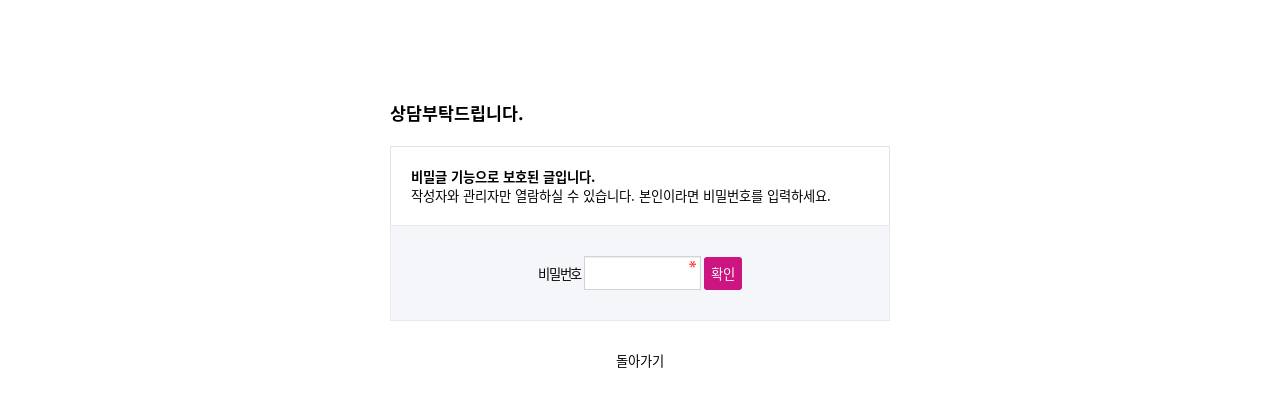

--- FILE ---
content_type: text/html; charset=utf-8
request_url: https://www.mybreast.co.kr/bbs/password.php?w=s&bo_table=consult&wr_id=15903&page=8
body_size: 1752
content:
<!doctype html>
<html lang="ko">
<head>
<meta charset="utf-8">
<link rel="shortcut icon" href="/theme/new/favicon.ico" type="image/x-icon">
<meta name="naver-site-verification" content="b75cb8e416cd1e9a865a5ee80929d3c555a65f3c" />
<meta name="description" content="여의사, 대치역, 외과전문의, 유방암검사, 맘모톰, 유방초음파, 갑상선초음파">
<meta property="og:type" content="website">
<meta property="og:title" content="이영미유외과의원">
<meta property="og:description" content="여의사, 대치역, 외과전문의, 유방암검사, 맘모톰, 유방초음파, 갑상선초음파">
<meta http-equiv="imagetoolbar" content="no">
<meta http-equiv="X-UA-Compatible" content="IE=edge">
<title>비밀번호 입력 | 이영미유외과의원</title>
<link rel="stylesheet" type="text/css" href="https://cdnjs.cloudflare.com/ajax/libs/Swiper/5.3.8/css/swiper.min.css">
<link rel="stylesheet" href="https://www.mybreast.co.kr/js/font-awesome/css/font-awesome.min.css?ver=191202">
<link rel="stylesheet" href="https://www.mybreast.co.kr/skin/member/new/style.css?ver=191202">
<link rel="stylesheet" type="text/css" href="https://cdnjs.cloudflare.com/ajax/libs/bxslider/4.2.1/jquery.bxslider.css">
<link rel="stylesheet" href="https://www.mybreast.co.kr/theme/new/css/default.css?ver=191202">
<!--[if lte IE 8]>
<script src="https://www.mybreast.co.kr/js/html5.js"></script>
<![endif]-->
<script>
// 자바스크립트에서 사용하는 전역변수 선언
var g5_url       = "https://www.mybreast.co.kr";
var g5_bbs_url   = "https://www.mybreast.co.kr/bbs";
var g5_is_member = "";
var g5_is_admin  = "";
var g5_is_mobile = "";
var g5_bo_table  = "consult";
var g5_sca       = "";
var g5_editor    = "";
var g5_cookie_domain = "";
</script>
<script src="https://www.mybreast.co.kr/js/jquery-1.12.4.min.js?ver=191202"></script>
<script src="https://www.mybreast.co.kr/js/jquery-migrate-1.4.1.min.js?ver=191202"></script>
<script src="https://www.mybreast.co.kr/js/jquery.menu.js?ver=191202"></script>
<script src="https://www.mybreast.co.kr/js/common.js?ver=191202"></script>
<script src="https://www.mybreast.co.kr/js/wrest.js?ver=191202"></script>
<script src="https://www.mybreast.co.kr/js/placeholders.min.js?ver=191202"></script>
<script src="https://cdnjs.cloudflare.com/ajax/libs/Swiper/5.3.8/js/swiper.min.js?ver=191202"></script>
<script src="https://cdnjs.cloudflare.com/ajax/libs/bxslider/4.2.15/jquery.bxslider.min.js?ver=191202"></script>
</head>
<body onLoad="InitializeStaticMenu();">

<!-- 비밀번호 확인 시작 { -->
<div id="pw_confirm" class="mbskin">
    <h1>상담부탁드립니다.</h1>
    <p>
                <strong>비밀글 기능으로 보호된 글입니다.</strong>
        작성자와 관리자만 열람하실 수 있습니다. 본인이라면 비밀번호를 입력하세요.
            </p>

    <form name="fboardpassword" action="https://www.mybreast.co.kr/bbs/password_check.php" method="post">
    <input type="hidden" name="w" value="s">
    <input type="hidden" name="bo_table" value="consult">
    <input type="hidden" name="wr_id" value="15903">
    <input type="hidden" name="comment_id" value="">
    <input type="hidden" name="sfl" value="">
    <input type="hidden" name="stx" value="">
    <input type="hidden" name="page" value="8">

    <fieldset>
        <label for="pw_wr_password">비밀번호<strong class="sound_only">필수</strong></label>
        <input type="password" name="wr_password" id="password_wr_password" required class="frm_input required" size="15" maxLength="20">
        <input type="submit" value="확인" class="btn_submit">
    </fieldset>
    </form>

    <div class="btn_confirm">
        <a href="https://www.mybreast.co.kr/bbs/board.php?bo_table=consult">돌아가기</a>
    </div>

</div>
<!-- } 비밀번호 확인 끝 -->

<!-- ie6,7에서 사이드뷰가 게시판 목록에서 아래 사이드뷰에 가려지는 현상 수정 -->
<!--[if lte IE 7]>
<script>
$(function() {
    var $sv_use = $(".sv_use");
    var count = $sv_use.length;

    $sv_use.each(function() {
        $(this).css("z-index", count);
        $(this).css("position", "relative");
        count = count - 1;
    });
});
</script>
<![endif]-->

<!-- WIDERPLANET  SCRIPT START 2018.10.26 -->
<div id="wp_tg_cts" style="display:none;"></div>
</body>
</html>


--- FILE ---
content_type: text/css
request_url: https://www.mybreast.co.kr/theme/new/css/default.css?ver=191202
body_size: 13605
content:
@charset "utf-8";
@font-face {font-family: 'Noto Sans KR';font-style: normal;font-weight: 100;src: url(//fonts.gstatic.com/ea/notosanskr/v2/NotoSansKR-Thin.woff2) format('woff2'),url(//fonts.gstatic.com/ea/notosanskr/v2/NotoSansKR-Thin.woff) format('woff'),url(//fonts.gstatic.com/ea/notosanskr/v2/NotoSansKR-Thin.otf) format('opentype');}
@font-face {font-family: 'Noto Sans KR';font-style: normal;font-weight: 300;src: url(//fonts.gstatic.com/ea/notosanskr/v2/NotoSansKR-Light.woff2) format('woff2'),url(//fonts.gstatic.com/ea/notosanskr/v2/NotoSansKR-Light.woff) format('woff'),url(//fonts.gstatic.com/ea/notosanskr/v2/NotoSansKR-Light.otf) format('opentype');}
@font-face {font-family: 'Noto Sans KR';font-style: normal;font-weight: 400;src: url(//fonts.gstatic.com/ea/notosanskr/v2/NotoSansKR-Regular.woff2) format('woff2'),url(//fonts.gstatic.com/ea/notosanskr/v2/NotoSansKR-Regular.woff) format('woff'),url(//fonts.gstatic.com/ea/notosanskr/v2/NotoSansKR-Regular.otf) format('opentype');}
@font-face {font-family: 'Noto Sans KR';font-style: normal;font-weight: 500;src: url(//fonts.gstatic.com/ea/notosanskr/v2/NotoSansKR-Medium.woff2) format('woff2'),url(//fonts.gstatic.com/ea/notosanskr/v2/NotoSansKR-Medium.woff) format('woff'),url(//fonts.gstatic.com/ea/notosanskr/v2/NotoSansKR-Medium.otf) format('opentype');}
@font-face {font-family: 'Noto Sans KR';font-style: normal;font-weight: 700;src: url(//fonts.gstatic.com/ea/notosanskr/v2/NotoSansKR-Bold.woff2) format('woff2'),url(//fonts.gstatic.com/ea/notosanskr/v2/NotoSansKR-Bold.woff) format('woff'),url(//fonts.gstatic.com/ea/notosanskr/v2/NotoSansKR-Bold.otf) format('opentype');}
@font-face {font-family: 'Noto Sans KR';font-style: normal;font-weight: 900;src: url(//fonts.gstatic.com/ea/notosanskr/v2/NotoSansKR-Black.woff2) format('woff2'),url(//fonts.gstatic.com/ea/notosanskr/v2/NotoSansKR-Black.woff) format('woff'),url(//fonts.gstatic.com/ea/notosanskr/v2/NotoSansKR-Black.otf) format('opentype');}


/* 초기화 */
html {overflow-y:scroll}
body {margin:0;padding:0;font-size:10pt; font-family: 'Noto Sans KR', nanumgothic !important;}
html, h1, h2, h3, h4, h5, h6, form, fieldset, img {margin:0;padding:0;border:0}
h1, h2, h3, h4, h5, h6 {font-size:1em; font-family: 'Noto Sans KR', nanumgothic !important;}
article, aside, details, figcaption, figure, footer, header, hgroup, menu, nav, section {display:block}

#hd ul, nav ul, #ft ul {margin:0;padding:0;list-style:none}
legend {position:absolute;margin:0;padding:0;font-size:0;line-height:0;text-indent:-9999em;overflow:hidden}
label, input, button, select, img {vertical-align:middle}
input, button {margin:0;padding:0; font-family: "Noto Sans KR", nanumgothic !important;;font-size:1em}
button {cursor:pointer}
* {margin: 0;padding: 0;}
textarea, select { font-family: "Noto Sans KR", nanumgothic !important;;font-size:14px}
select {margin:0}
p {margin:0;padding:0;word-break:break-all}
hr {display:none}
pre {overflow-x:scroll;font-size:1.1em}
a:link, a:visited {color:#000;text-decoration:none}
a:hover, a:focus, a:active {color:#000;text-decoration:none}

*, :after, :before {
  -webkit-box-sizing:border-box;
  -moz-box-sizing:border-box;
  box-sizing:border-box;
}

input[type=text],input[type=password], textarea {
-webkit-transition:all 0.30s ease-in-out;
-moz-transition:all 0.30s ease-in-out;
-ms-transition:all 0.30s ease-in-out;
-o-transition:all 0.30s ease-in-out;
outline:none;
}

input[type=text]:focus,input[type=password]:focus, textarea:focus,select:focus {
-webkit-box-shadow:0 0 5px #9ed4ff;
-moz-box-shadow:0 0 5px #9ed4ff;
box-shadow:0 0 5px #9ed4ff;
border:1px solid #558ab7 !important;
}

.placeholdersjs {color:#aaa !important}

/* 레이아웃 크기 지정 */
#hd, #wrapper, #ft {min-width:1200px}

#hd_pop,
#hd_wrapper,
#tnb .inner,

#gnb .gnb_wrap,
#container_wr,
#ft_wr {width:1200px}

/* 팝업레이어 */
#hd_pop {z-index:1500;position:relative;margin:0 auto;height:0}
#hd_pop h2 {position:absolute;font-size:0;line-height:0;overflow:hidden}
.hd_pops {position:absolute;border:1px solid #e9e9e9;background:#fff}
.hd_pops img {max-width:100%}
.hd_pops_con {}
.hd_pops_footer {padding:0;background:#000;color:#fff;text-align:left;position:relative}
.hd_pops_footer:after {display:block;visibility:hidden;clear:both;content:""}
.hd_pops_footer button {padding:10px;border:0;color:#fff}
.hd_pops_footer .hd_pops_reject {background:#000;text-align:left}
.hd_pops_footer .hd_pops_close {background:#393939;position:absolute;top:0;right:0}

/* 상단 레이아웃 */
#hd {background:#212020}
#hd_h1 {position:absolute;font-size:0;line-height:0;overflow:hidden}

#tnb {border-bottom:1px solid #383838;margin:0 auto}
#tnb:after {display:block;visibility:hidden;clear:both;content:""}
#tnb .inner {margin:0 auto}

#hd_wrapper {position:relative;margin:0 auto;height:140px;zoom:1}
#hd_wrapper:after {display:block;visibility:hidden;clear:both;content:""}

#logo {float:left;padding:30px 0 0}

.hd_sch_wr {float:left;padding:30px 0;;width:445px;margin-left:65px}
#hd_sch h3 {position:absolute;font-size:0;line-height:0;overflow:hidden}
#hd_sch {border-radius:30px;overflow:hidden}
#hd_sch #sch_stx {float:left;width:385px;height:45px;padding-left:10px;border-radius:30px 0 0 30px;background:#2c2c2c;border:0;border-right:0;font-size:1.25em;color:#fff}
#hd_sch #sch_submit {float:left;width:60px;height:45px;border:0;background:#2c2c2c;color:#fff;border-radius:0 30px 30px 0;cursor:pointer;font-size:16px}

#hd_qnb {float:right;text-align:right}
#hd_qnb:after {display:block;visibility:hidden;clear:both;content:""}
#hd_qnb li {float:left;font-size:1.083em;line-height:14px;border-right:1px solid #4a4a4a;position:relative;text-align:center;margin:15px 10px 15px 0;padding-right:10px}
#hd_qnb li:last-child {padding-right:0;margin-right:0;border-right:0}
#hd_qnb li span {display:block;margin-top:5px;font-size:0.92em}
#hd_qnb li a {display:inline-block;color:#919191}
#hd_qnb .visit .visit-num {display:inline-block;line-height:16px;padding:0 5px;margin-left:5px;border-radius:10px;background:#da22f5;color:#fff;font-size:10px}


.hd_login {position:absolute;right:0;top:60px}
.hd_login li {float:left;margin:0 5px;border-left:1px solid #616161;padding-left:10px;line-height:13px}
.hd_login li:first-child {border-left:0}
.hd_login a {color:#fff}


/* 메인메뉴 */
#gnb {position:relative;background:#fff}
#gnb > h2 {position:absolute;font-size:0;line-height:0;overflow:hidden}
#gnb .gnb_wrap {margin:0 auto;position:relative}
#gnb .gnb_wrap:hover, #gnb .gnb_wrap:focus, #gnb .gnb_wrap:active{z-index:3}
#gnb #gnb_1dul {font-size:1.083em;padding:0;border-bottom:1px solid #e0e2e5;zoom:1}
#gnb ul:after {display:block;visibility:hidden;clear:both;content:""}
#gnb .gnb_1dli {float:left;line-height:55px;padding:0px;position:relative}
#gnb .gnb_1dli:hover > a {color:#3a8afd;
-webkit-transition:background-color 2s ease-out;
-moz-transition:background-color 0.3s ease-out;
-o-transition:background-color 0.3s ease-out;
transition:background-color 0.3s ease-out}

.gnb_1dli .bg {position:absolute;top:24px;right:8px;display:inline-block;width:10px;height:10px;overflow:hidden;background:url('../img/gnb_bg2.gif') no-repeat 50% 50%;text-indent:-999px}
.gnb_1da {display:block;font-weight:bold;padding:0 15px;color:#080808;text-decoration:none}
.gnb_1dli.gnb_al_li_plus .gnb_1da{padding-right:25px}
.gnb_2dli:first-child {border:0}
.gnb_2dul {display:none;position:absolute;top:54px;min-width:140px;padding-top:2px}
.gnb_2dul .gnb_2dul_box {border:1px solid #e0e2e5;border-top:0;padding:0;
-webkit-box-shadow:0px 1px 5px rgba(97, 97, 97, 0.2);
-moz-box-shadow:0px 1px 5px rgba(97, 97, 97, 0.2);
box-shadow:0px 1px 5px rgba(97, 97, 97, 0.2)}
.gnb_2da {display:block;padding:0 10px;line-height:40px;background:#fff;color:#080808;text-align:left;text-decoration:none}
a.gnb_2da:hover {color:#3a8afd;background:#f7f7f8;
-moz-transition:all 0.3s ease-out;
-o-transition:all 0.3s ease-out;
transition:all 0.3s ease-out}

.gnb_1dli_air .gnb_2da {}
.gnb_1dli_on .gnb_2da {}
.gnb_2da:focus, .gnb_2da:hover {color:#fff}
.gnb_1dli_over .gnb_2dul {display:block;left:0}
.gnb_1dli_over2 .gnb_2dul {display:block;right:0}
.gnb_wrap .gnb_empty {padding:10px 0;width:100%;text-align:center;line-height:2.7em;color:#080808}
.gnb_wrap .gnb_empty a {color:#3a8afd;text-decoration:underline}
.gnb_wrap .gnb_al_ul .gnb_empty, .gnb_wrap .gnb_al_ul .gnb_empty a {color:#555}

#gnb .gnb_menu_btn {background:#4158d1;color:#fff;width:50px;height:55px;border:0;vertical-align:top;font-size:18px}
#gnb .gnb_close_btn {background:#fff;color:#b6b9bb;width:50px;height:50px;border:0;vertical-align:top;font-size:18px;position:absolute;top:0;right:0}
#gnb .gnb_mnal {float:right;padding:0}

#gnb_all {display:none;position:absolute;border:1px solid #c5d6da;width:100%;background:#fff;z-index:1000;-webkit-box-shadow:0 2px 5px rgba(0,0,0,0.2);
-moz-box-shadow:0 2px 5px rgba(0,0,0,0.2);
box-shadow:0 2px 5px rgba(0,0,0,0.2)}
#gnb_all h2 {font-size:1.3em;padding:15px 20px;border-bottom:1px solid #e7eeef}
#gnb_all .gnb_al_ul:after {display:block;visibility:hidden;clear:both;content:""}
#gnb_all .gnb_al_ul > li:nth-child(5n+1) {border-left:0}
#gnb_all .gnb_al_li {float:left;width:20%;min-height:150px;padding:20px;border-left:1px solid #e7eeef}
#gnb_all .gnb_al_li .gnb_al_a {font-size:1.2em;display:block;position:relative;margin-bottom:10px;font-weight:bold;color:#3a8afd}
#gnb_all .gnb_al_li li {line-height:2em}
#gnb_all .gnb_al_li li a {color:#555}
#gnb_all_bg {display:none;background:rgba(0,0,0,0.1);width:100%;height:100%;position:fixed;left:0;top:0;z-index:999}

/* 중간 레이아웃 */
#wrapper {}
#container_wr:after {display:block;visibility:hidden;clear:both;content:""}
#container_wr {margin:0 auto;height:100%;zoom:1}
#aside {float:right;width:235px;padding:0;height:100%;margin:20px 0 20px 20px}

#container {position:relative;float:left;min-height:500px;height:auto !important;margin:20px 0;height:500px;font-size:1em;width:930px;zoom:1}
#container:after {display:block;visibility:hidden;clear:both;content:""}
#container_title {font-size:1.333em;margin:0 auto;font-weight:bold}
#container_title span {margin:0 auto 10px;display:block;line-height:30px}

.lt_wr {width:32%}
.lt_wr:nth-child(3n+1) {clear:both}
.latest_wr {margin-bottom:20px}
.latest_wr:after {display:block;visibility:hidden;clear:both;content:""}
.latest_top_wr {margin:0 -10px 20px}
.latest_top_wr:after {display:block;visibility:hidden;clear:both;content:""}

/* 하단 레이아웃 */
#ft {background:#212020;margin:0 auto;text-align:center}
#ft h1 {position:absolute;font-size:0;line-height:0;overflow:hidden}
#ft_wr {max-width:1240px;margin:0;padding:40px 0;position:relative;display:inline-block;text-align:left}
#ft_wr:after {display:block;visibility:hidden;clear:both;content:""}
#ft_wr .ft_cnt {width:25%;float:left;padding:0 20px}

#ft_link {text-align:left}
#ft_link a {display:block;color:#fff;line-height:2em;font-weight:bold}
#ft_company h2 {font-size:1.2em;margin-bottom:20px}
#ft_company {font-weight:normal;color:#e3e3e3;line-height:2em}
#ft_catch {margin:20px 0 10px}
#ft_copy {text-align:center;width:1200px;margin:0 auto;padding:20px 0;color:#5b5b5b;font-size:0.92em;border-top:1px solid #383838}
#top_btn {position:fixed;bottom:20px;right:20px;width:50px;height:50px;line-height:46px;border:2px solid #333;color:#333;text-align:center;font-size:15px;z-index:90;background:rgba(255,255,255,0.5)}
#top_btn:hover {border-color:#3059c7;background:#3059c7;color:#fff}

/* 게시물 선택복사 선택이동 */
#copymove {}
#copymove .win_desc {text-align:center;display:block}
#copymove .tbl_wrap {margin:20px}
#copymove .win_btn {padding:0 20px 20px}
.copymove_current {float:right;background:#ff3061;padding:5px;color:#fff;border-radius:3px}
.copymove_currentbg {background:#f4f4f4}

/* 화면낭독기 사용자용 */
#hd_login_msg {position:absolute;top:0;left:0;font-size:0;line-height:0;overflow:hidden}
.msg_sound_only, .sound_only {display:inline-block !important;position:absolute;top:0;left:0;width:0;height:0;margin:0 !important;padding:0 !important;font-size:0;line-height:0;border:0 !important;overflow:hidden !important}

/* 본문 바로가기 */
#skip_to_container a {z-index:100000;position:absolute;top:0;left:0;width:1px;height:1px;font-size:0;line-height:0;overflow:hidden}
#skip_to_container a:focus, #skip_to_container a:active {width:100%;height:75px;background:#21272e;color:#fff;font-size:2em;font-weight:bold;text-align:center;text-decoration:none;line-height:3.3em}

/* ie6 이미지 너비 지정 */
.img_fix {width:100%;height:auto}

/* 캡챠 자동등록(입력)방지 기본 -pc */
#captcha {display:inline-block;position:relative}
#captcha legend {position:absolute;margin:0;padding:0;font-size:0;line-height:0;text-indent:-9999em;overflow:hidden}
#captcha #captcha_img {height:40px;border:1px solid #898989;vertical-align:top;padding:0;margin:0}
#captcha #captcha_mp3 {margin:0;padding:0;width:40px;height:40px;border:0;background:transparent;vertical-align:middle;overflow:hidden;cursor:pointer;background:url('../../../img/captcha2.png') no-repeat;text-indent:-999px;border-radius:3px}
#captcha #captcha_reload {margin:0;padding:0;width:40px;height:40px;border:0;background:transparent;vertical-align:middle;overflow:hidden;cursor:pointer;background:url('../../../img/captcha2.png') no-repeat 0 -40px;text-indent:-999px;border-radius:3px}
#captcha #captcha_key {margin:0 0 0 3px;padding:0 5px;width:90px;height:40px;border:1px solid #ccc;background:#fff;font-size:1.333em;font-weight:bold;text-align:center;border-radius:3px;vertical-align:top}
#captcha #captcha_info {display:block;margin:5px 0 0;font-size:0.95em;letter-spacing:-0.1em}

/* 캡챠 자동등록(입력)방지 기본 - mobile */
#captcha.m_captcha audio {display:block;margin:0 0 5px;width:187px}
#captcha.m_captcha #captcha_img {width:160px;height:60px;border:1px solid #e9e9e9;margin-bottom:3px;margin-top:5px;display:block}
#captcha.m_captcha #captcha_reload {position:static;margin:0;padding:0;width:40px;height:40px;border:0;background:transparent;vertical-align:middle;overflow:hidden;cursor:pointer;background:url('../../../img/captcha2.png') no-repeat 0 -40px;text-indent:-999px}
#captcha.m_captcha #captcha_reload span {display:none}
#captcha.m_captcha #captcha_key {margin:0;padding:0 5px;width:115px;height:29px;border:1px solid #b8c9c2;background:#f7f7f7;font-size:1.333em;font-weight:bold;text-align:center;line-height:29px;margin-left:3px}
#captcha.m_captcha #captcha_info {display:block;margin:5px 0 0;font-size:0.95em;letter-spacing:-0.1em}
#captcha.m_captcha #captcha_mp3 {width:31px;height:31px;background:url('../../../img/captcha2.png') no-repeat 0 0 ; vertical-align:top;overflow:hidden;cursor:pointer;text-indent:-9999px;border:none}

/* ckeditor 단축키 */
.cke_sc {margin:0 0 5px;text-align:right}
.btn_cke_sc {display:inline-block;padding:0 10px;height:23px;border:1px solid #ccc;background:#fafafa;color:#000;text-decoration:none;line-height:1.9em;vertical-align:middle;cursor:pointer}
.cke_sc_def {margin:0 0 5px;padding:10px;border:1px solid #ccc;background:#f7f7f7;text-align:center}
.cke_sc_def dl {margin:0 0 5px;text-align:left;zoom:1}
.cke_sc_def dl:after {display:block;visibility:hidden;clear:both;content:""}
.cke_sc_def dt, .cke_sc_def dd {float:left;margin:0;padding:5px 0;border-bottom:1px solid #e9e9e9}
.cke_sc_def dt {width:20%;font-weight:bold}
.cke_sc_def dd {width:30%}

/* ckeditor 태그 기본값 */
#bo_v_con ul {display:block;list-style-type:disc;margin-top:1em;margin-bottom:1em;margin-left:0;margin-right:0;padding-left:40px}
#bo_v_con ol {display:block;list-style-type:decimal;margin-top:1em;margin-bottom:1em;margin-left:0;margin-right:0;padding-left:40px}
#bo_v_con li {display:list-item}

/* 버튼 */
a.btn,.btn {line-height:35px;height:35px;padding:0 10px;text-align:center;font-weight:bold;border:0;font-size:1.4em;
-webkit-transition:background-color 0.3s ease-out;
-moz-transition:background-color 0.3s ease-out;
-o-transition:background-color 0.3s ease-out;
transition:background-color 0.3s ease-out}

a.btn01 {display:inline-block;padding:7px;border:1px solid #ccc;background:#fafafa;color:#000;text-decoration:none;vertical-align:middle}
a.btn01:focus, a.btn01:hover {text-decoration:none}
button.btn01 {display:inline-block;margin:0;padding:7px;border:1px solid #ccc;background:#fafafa;color:#000;text-decoration:none}
a.btn02 {display:inline-block;padding:7px;border:1px solid #3b3c3f;background:#4b545e;color:#fff;text-decoration:none;vertical-align:middle}
a.btn02:focus, .btn02:hover {text-decoration:none}
button.btn02 {display:inline-block;margin:0;padding:7px;border:1px solid #3b3c3f;background:#4b545e;color:#fff;text-decoration:none}

.btn_confirm {text-align:right} /* 서식단계 진행 */

.btn_submit {border:0;background:#cc1580;color:#fff;cursor:pointer;border-radius:3px;padding: 10px 20px;}
.btn_submit:hover {background:#cc1580}
.btn_close {border:1px solid #dcdcdc;cursor:pointer;border-radius:3px;background:#fff}
a.btn_close {text-align:center;line-height:50px}

#pw_confirm .btn_submit{padding: 7px;}

a.btn_cancel {display:inline-block;background:#969696;color:#fff;text-decoration:none;vertical-align:middle}
button.btn_cancel {display:inline-block;background:#969696;color:#fff;text-decoration:none;vertical-align:middle}
.btn_cancel:hover {background:#aaa}
a.btn_frmline, button.btn_frmline {display:inline-block;width:128px;padding:0 5px;height:40px;border:0;background:#434a54;border-radius:3px;color:#fff;text-decoration:none;vertical-align:top} /* 우편번호검색버튼 등 */
a.btn_frmline {}
button.btn_frmline {font-size:1em}

/* 게시판용 버튼 */
a.btn_b01,.btn_b01 {display:inline-block;color:#bababa;text-decoration:none;vertical-align:middle;border:0;background:transparent}
.btn_b01:hover, .btn_b01:hover {color:#000}
a.btn_b02,.btn_b02 {display:inline-block;background:#253dbe;padding:0 10px;color:#fff;text-decoration:none;border:0;vertical-align:middle}
a.btn_b02:hover, .btn_b02:hover {background:#0025eb}
a.btn_b03, .btn_b03 {display:inline-block;background:#fff;border:1px solid #b9bdd3;color:#646982;text-decoration:none;vertical-align:middle}
a.btn_b03:hover, .btn_b03:hover {background:#ebedf6}
a.btn_b04, .btn_b04 {display:inline-block;background:#fff;border:1px solid #ccc;color:#707070;text-decoration:none;vertical-align:middle}
a.btn_b04:hover, .btn_b04:hover {color:#333;background:#f9f9f9}
a.btn_admin,.btn_admin {display:inline-block;color:#d13f4a;text-decoration:none;vertical-align:middle} /* 관리자 전용 버튼 */
.btn_admin:hover, a.btn_admin:hover {color:#ff3746}


/* 기본테이블 */
.tbl_wrap table {width:100%;border-collapse:collapse;border-spacing:0 5px;background:#fff;border-top:1px solid #ececec;border-bottom:1px solid #ececec} 
.tbl_wrap caption {padding:10px 0;font-weight:bold;text-align:left}
.tbl_head01 {margin:0 0 10px}
.tbl_head01 caption {padding:0;font-size:0;line-height:0;overflow:hidden}
.tbl_head01 thead th {padding:20px 0;font-weight:normal;text-align:center;border-bottom:1px solid #ececec;height:40px}
.tbl_head01 thead th input {vertical-align:top} /* middle 로 하면 게시판 읽기에서 목록 사용시 체크박스 라인 깨짐 */
.tbl_head01 tfoot th, .tbl_head01 tfoot td {padding:10px 0;border-top:1px solid #c1d1d5;border-bottom:1px solid #c1d1d5;background:#d7e0e2;text-align:center}
.tbl_head01 tbody th {padding:8px 0;border-bottom:1px solid #e8e8e8}
.tbl_head01 td {color:#666;padding:10px 5px;border-top:1px solid #ecf0f1;border-bottom:1px solid #ecf0f1;line-height:1.4em;height:60px;word-break:break-all;    font-size: 12px;}
.tbl_head01 tbody tr:hover td {background:#fafafa}
.tbl_head01 a:hover {text-decoration:underline}

.tbl_head02 {margin:0 0 10px}
.tbl_head02 caption {padding:0;font-size:0;line-height:0;overflow:hidden}
.tbl_head02 thead th {padding:5px 0;border-top:1px solid #d1dee2;border-bottom:1px solid #d1dee2;background:#e5ecef;color:#383838;font-size:0.95em;text-align:center;letter-spacing:-0.1em}
.tbl_head02 thead a {color:#383838}
.tbl_head02 thead th input {vertical-align:top} /* middle 로 하면 게시판 읽기에서 목록 사용시 체크박스 라인 깨짐 */
.tbl_head02 tfoot th, .tbl_head02 tfoot td {padding:10px 0;border-top:1px solid #c1d1d5;border-bottom:1px solid #c1d1d5;background:#d7e0e2;text-align:center}
.tbl_head02 tbody th {padding:5px 0;border-top:1px solid #e9e9e9;border-bottom:1px solid #e9e9e9;background:#fff}
.tbl_head02 td {padding:5px 3px;border-top:1px solid #e9e9e9;border-bottom:1px solid #e9e9e9;background:#fff;line-height:1.4em;word-break:break-all}
.tbl_head02 a {}

/* 폼 테이블 */
.tbl_frm01 {margin:0 0 20px}
.tbl_frm01 table {width:100%;border-collapse:collapse;border-spacing:0}
.tbl_frm01 th {width:124px;padding:7px 13px;border:1px solid #fff;border-left:0;background:#222;color:#fff;font-size:12px;font-weight: 500;}
.tbl_frm01 td {padding:7px 10px;border-top:1px solid #e9e9e9;border-bottom:1px solid #e9e9e9;background:transparent;font-size:13px;}
.wr_content textarea,.tbl_frm01 textarea,.form_01 textarea, .frm_input {border:1px solid #d0d3db;background:#fff;color:#000;vertical-align:middle;border-radius:3px;padding:5px;
-webkit-box-shadow:inset 0 1px 1px rgba(0, 0, 0, .075);
-moz-box-shadow:inset 0 1px 1px rgba(0, 0, 0, .075);
box-shadow:inset 0 1px 1px rgba(0, 0, 0, .075);
}
.tbl_frm01 textarea {padding:2px 2px 3px}
.frm_input {height:40px}

.full_input {width:100%}
.half_input {width:49.5%}
.twopart_input {width:385px;margin-right:10px}
.tbl_frm01 textarea, .write_div textarea {width:100%;height:100px}
.tbl_frm01 a {text-decoration:none}
.tbl_frm01 .frm_file {display:block;margin-bottom:5px}
.tbl_frm01 .frm_info {display:block;padding:0 0 5px;line-height:1.4em}

/*기본 리스트*/
.list_01 ul {border-top:1px solid #ececec}
.list_01 li {border-bottom:1px solid #ececec;background:#fff;padding:10px 15px;list-style:none;position:relative}
.list_01 li:nth-child(odd) {background:#f6f6f6}
.list_01 li:after {display:block;visibility:hidden;clear:both;content:""}
.list_01 li:hover {background:#f9f9f9}
.list_01 li.empty_li {text-align:center;padding:20px 0;color:#666}

/*폼 리스트*/
.form_01 h2 {font-size:1.167em}
.form_01 li {margin-bottom:10px}
.form_01 ul:after,
.form_01 li:after {display:block;visibility:hidden;clear:both;content:""}
.form_01 .left_input {float:left}
.form_01 .margin_input {margin-right:1%}
.form_01 textarea {height:100px;width:100%}
.form_01 .frm_label {display:inline-block;width:130px}

/* 자료 없는 목록 */
.empty_table {padding:50px 0 !important;text-align:center}
.empty_list {padding:20px 0 !important;color:#666;text-align:center}

/* 필수입력 */
.required, textarea.required {background-image:url('../img/require.png') !important;background-repeat:no-repeat !important;background-position:right top !important}

/* 테이블 항목별 정의 */
.td_board {width:80px;text-align:center}
.td_category {width:80px;text-align:center}
.td_chk {width:30px;text-align:center}
.td_date {width:60px;text-align:center}
.td_datetime {width:110px;text-align:center}
.td_group {width:80px;text-align:center}
.td_mb_id {width:100px;text-align:center}
.td_mng {width:80px;text-align:center}
.td_name {width:100px;text-align:left}
.td_nick {width:100px;text-align:center}
.td_num {width:50px;text-align:center}
.td_numbig {width:80px;text-align:center}
.td_stat {width:60px;text-align:center}

.txt_active {color:#5d910b}
.txt_done {color:#e8180c}
.txt_expired {color:#ccc}
.txt_rdy {color:#8abc2a}

/* 새창 기본 스타일 */
.new_win {position:relative}
.new_win .tbl_wrap {margin:0 20px}
.new_win #win_title {font-size:1.3em;height:50px;line-height:30px;padding:10px 20px;background:#fff;color:#000;-webkit-box-shadow:0 1px 10px rgba(0,0,0,.1);
-moz-box-shadow:0 1px 10px rgba(0,0,0,.1);
box-shadow:0 1px 10px rgba(0,0,0,.1)}
.new_win #win_title .sv {font-size:0.75em;line-height:1.2em}
.new_win .win_ul {margin-bottom:15px;padding:0 20px}
.new_win .win_ul:after {display:block;visibility:hidden;clear:both;content:""}
.new_win .win_ul li {float:left;background:#fff;text-align:center;padding:0 10px;border:1px solid #d6e9ff;border-radius:30px;margin-left:5px}
.new_win .win_ul li:first-child {margin-left:0}
.new_win .win_ul li a {display:block;padding:8px 0;color:#6794d3}
.new_win .win_ul .selected {background:#3a8afd;border-color:#3a8afd;position:relative;z-index:5}
.new_win .win_ul .selected a {color:#fff;font-weight:bold}
.new_win .win_desc {position:relative;margin:10px;border-radius:5px;font-size:1em;background:#f2838f;color:#fff;line-height:50px;text-align:left;padding:0 20px}
.new_win .win_desc i {font-size:1.2em;vertical-align:baseline}
.new_win .win_desc:after {content:"";position:absolute;left:0;top:0;width:4px;height:50px;background:#da4453;border-radius:3px 0 0 3px}
.new_win .frm_info {font-size:0.92em;color:#919191}
.new_win .win_total {float:right;display:inline-block;line-height:30px;font-weight:normal;font-size:0.75em;color:#3a8afd;background:#f6f6f6;padding:0 10px;border-radius:5px}
.new_win .new_win_con {margin:20px 0;padding:20px}
.new_win .new_win_con:after {display:block;visibility:hidden;clear:both;content:""}
.new_win .new_win_con2 {margin:20px 0}
.new_win .btn_confirm:after {display:block;visibility:hidden;clear:both;content:""}
.new_win .win_btn {text-align:center}
.new_win .btn_close {height:45px;width:60px;overflow:hidden;cursor:pointer}
.new_win .btn_submit {padding:0 20px;height:45px;font-weight:bold;font-size:1.083em}

/* 검색결과 색상 */
.sch_word {color:#fff;background:#ff005a;padding:2px 5px 3px;line-height:18px;margin:0 2px}

/* 자바스크립트 alert 대안 */
#validation_check {margin:100px auto;width:500px}
#validation_check h1 {margin-bottom:20px;font-size:1.3em}
#validation_check p {margin-bottom:20px;padding:30px 20px;border:1px solid #e9e9e9;background:#fff}

/* 사이드뷰 */
.sv_wrap {position:relative;font-weight:normal}
.sv_wrap .sv {z-index:1000;display:none;margin:5px 0 0;font-size:0.92em;background:#333;
-webkit-box-shadow:2px 2px 3px 0px rgba(0,0,0,0.2);
-moz-box-shadow:2px 2px 3px 0px rgba(0,0,0,0.2);
box-shadow:2px 2px 3px 0px rgba(0,0,0,0.2)}
.sv_wrap .sv:before {content:"";position:absolute;top:-6px;left:15px;width:0;height:0;border-style:solid;border-width:0 6px 6px 6px;border-color:transparent transparent #333 transparent}
.sv_wrap .sv a {display:inline-block;margin:0;padding:0 10px;line-height:30px;width:100px;font-weight:normal;color:#bbb}
.sv_wrap .sv a:hover {background:#000;color:#fff}
.sv_member {color:#333}
.sv_on {display:block !important;position:absolute;top:23px;left:0px;width:auto;height:auto}
.sv_nojs .sv {display:block}

/* 페이징 */
.pg_wrap {clear:both;float:left;display:inline-block}
.pg_wrap:after {display:block;visibility:hidden;clear:both;content:""} 
.pg {text-align:center}
.pg_page, .pg_current {display:inline-block;vertical-align:middle;background:#eee;border:1px solid #eee}
.pg a:focus, .pg a:hover {text-decoration:none}
.pg_page {color:#959595;font-size:1.083em;height:30px;line-height:28px;padding:0 5px;min-width:30px;text-decoration:none;border-radius:3px}
.pg_page:hover {background-color:#fafafa}
.pg_start {text-indent:-999px;overflow:hidden;background:url('../img/btn_first.gif') no-repeat 50% 50% #eee;padding:0;border:1px solid #eee}
.pg_prev {text-indent:-999px;overflow:hidden;background:url('../img/btn_prev.gif') no-repeat 50% 50% #eee;padding:0;border:1px solid #eee}
.pg_end {text-indent:-999px;overflow:hidden;background:url('../img/btn_end.gif') no-repeat 50% 50% #eee;padding:0;border:1px solid #eee}
.pg_next {text-indent:-999px;overflow:hidden;background:url('../img/btn_next.gif') no-repeat 50% 50% #eee;padding:0;border:1px solid #eee}
.pg_start:hover,.pg_prev:hover,.pg_end:hover,.pg_next:hover {background-color:#fafafa}

.pg_current {display:inline-block;background:#3a8afd;border:1px solid #3a8afd;color:#fff;font-weight:bold;height:30px;line-height:30px;padding:0 10px;min-width:30px;border-radius:3px}

/* cheditor 이슈 */
.cheditor-popup-window *, .cheditor-popup-window :after, .cheditor-popup-window :before {
-webkit-box-sizing:content-box;
-moz-box-sizing:content-box;
box-sizing:content-box;
}

/* Mobile화면으로 */
#device_change {display:block;margin:0.3em;padding:0.5em 0;border:1px solid #eee;border-radius:2em;background:#fff;color:#000;font-size:2em;text-decoration:none;text-align:center}

/*new*/
.clear {display:block;clear:both;*zoom:1}
.clear:after {display:block;height:0;content:".";font-size:0;visibility:hidden;clear:both}
.f_l {float:left}
.f_r {float:right}
.fL { float:left;}
.por{position:relative;}
.dept {margin-bottom:38px;}
.ml1{margin-left:1px;}
.mt1{margin-top:1px;}
.ml10{margin-left:10px;}
.mt10{margin-top:10px;}
.txcen{text-align:center;}
li { list-style:none;}
.bx-wrapper{box-shadow:none;border:0;}
#wrap {position: relative;width: 100%;min-width: 1280px;overflow: hidden;}
#head_wrap {position: relative;width: 100%;height: 214px;z-index: 1600;}
#head {position: relative;width: 1280px;height: 143px;margin: 0 auto;}
#head h1 {position: absolute;left: 481px;top: 37px;}
#head .top_tel {position: absolute;right: 0px;top: 73px;}
#head .top_cs {position: absolute;left: 0px;top: 47px;}
#head .top_bx {position: absolute;left: 0px;top: 46px;width:246px;height:60px;overflow: hidden;}
#head .top_bx .bx-wrapper{padding:0 13px;}
#head .top_bx .bx-wrapper .bx-controls-direction a{width:13px;height:17px;margin-top: -8px;}
#head .top_bx .bx-wrapper .bx-next{right:0;background: url('../../../img/common/top_bxr.jpg') 0 0 no-repeat}
#head .top_bx .bx-wrapper .bx-prev{left:0;background: url('../../../img/common/top_bxl.jpg') 0 0 no-repeat}
#head_dot1 { position:absolute;right:0;top:13px;}
#head_dot1 li {position:relative;margin-left:28px;display: inline-block;}
#head_dot1 li a { color:#1a1a1a;font-size:15px;font-weight:400;}
#head_wrap .head_menus {position: absolute;right: 0;top: 59px;}
#head_wrap .head_menus > ul {position: relative;zoom: 1;text-align:right;}
#head_wrap .head_menus > ul > li {display:inline-block;margin-left: 23px;padding: 0 0 15px 0;}
#head_wrap .head_menus > ul > li > a {font-size: 18px;font-weight: 500;color: #1a1a1a;}
#head_wrap .head_menus > ul > li > a:hover{color:#00a6af}
#head_wrap .head_menus > ul > li.ov > a{color:#00a6af}
#head_wrap .head_menus > ul > li.ovv > a{color:#00a6af}
#head_wrap .head_menus > ul > li > ul{display:none;position:absolute;top:38px;width:800px;text-align:right;}
#head_wrap .head_menus > ul > li:nth-of-type(1) > ul{right:0px;}
#head_wrap .head_menus > ul > li:nth-of-type(2) > ul{right:0px;}
#head_wrap .head_menus > ul > li:nth-of-type(3) > ul{right:0px;}
#head_wrap .head_menus > ul > li > ul li{display:inline-block;margin-left:20px;}
#head_wrap .head_menus > ul > li > ul li a{font-size:17px;font-weight:500;color:#1a1a1a;}
#head_wrap .head_menus > ul > li > ul li a:hover{color:#00a6af}
#head_wrap .head_menus > ul > li > ul li.ov > a{color:#00a6af}
#head_wrap .head_menus > ul > li > ul li.ovv > a{color:#00a6af}
#head_menu {width:100%;height:70px;border-top:1px solid #d9d9d9;background: #fff;position:relative;z-index:301;}
#head_menu ul{position:relative;width:1280px;height:69px;margin:0 auto;border-right:1px solid #d9d9d9;border-left:1px solid #d9d9d9;}
#head_menu li{float:left;}
#head_menu li a{display:block;text-align:center;height:69px;line-height:69px;color:#1a1a1a;font-size:18px;font-weight:500;padding:0 46px;}
#head_menu li:nth-of-type(1) a{padding:0 66px 0 92px;}
#head_menu li:nth-of-type(8) a{padding:0 26px 0 29px;}
#head_menu li.on a{color:#cc1580;}
#head_menu li.ov a{color:#cc1580;}
#head_menu li.ovv a{color:#cc1580;}
#head_wrap .smenubox {overflow:hidden;position:absolute;z-index:300;width:1278px;left:50%;height:0px;margin-left:-640px;line-height:0;overflow:hidden;top:71px;background:#fff;transition: all 0.2s ease-out 0.1s;}
#head_wrap .smenubox.open{height: 271px;border-bottom: 1px solid #000;}
#head_wrap .in_menu {position:relative;width:100%;margin:0 auto;text-align:right;}
#head_wrap .in_menu.m0{background: url('../../../img/common/m0.jpg') 0 0 no-repeat}
#head_wrap .in_menu.m1{background: url('../../../img/common/m1.jpg') 0 0 no-repeat}
#head_wrap .in_menu.m2{background: url('../../../img/common/m2.jpg') 0 0 no-repeat}
#head_wrap .in_menu.m3{background: url('../../../img/common/m3.jpg') 0 0 no-repeat}
#head_wrap .in_menu.m4{background: url('../../../img/common/m4.jpg') 0 0 no-repeat}
#head_wrap .in_menu.m5{background: url('../../../img/common/m5.jpg') 0 0 no-repeat}
#head_wrap .in_menu.m6{background: url('../../../img/common/m6.jpg') 0 0 no-repeat}
#head_wrap .in_menu ul{display:inline-block;width:638px;}
#head_wrap .in_menu li {float:left;border-top:1px solid #cccccc;width:319px;background:#fff;}
#head_wrap .in_menu li:nth-of-type(1){border-top:0}
#head_wrap .in_menu li:nth-of-type(2){border-top:0}
#head_wrap .in_menu li:nth-child(even){border-left:1px solid #cccccc;}
#head_wrap .in_menu li a{display:block;height:67px;line-height:67px;font-size:18px;color:#262626;font-weight:500;text-align: left;padding-left:40px;}
#head_wrap .in_menu li a:hover{color:#cc1580}
#head_wrap .in_menu li span{display:block;height:67px;}
#head_wrap .in_menu li.ov a{color:#cc1580}

.hgnb{height:69px;}
.hgnb .hgnbpr{position:relative;width:100%;top:0;z-index: 150;border-bottom:1px solid #d9d9d9;}
.hgnb .hgnbpr.px{position:fixed;border-top:1px solid #d9d9d9;}
#head_wrap .hgnb .hgnbpr.px .smenubox{top:71px;}

#staticmenu { position:absolute;z-index:1000;right: 0px;top: 286px;}

.visual_swiper{height:740px;width:100%;}
.visual_swiper .swiper-slide{height:740px;width:100%;}
.visual_swiper .swiper-slide a{display:block;height:100%;}
.visual_swiper .swiper-slide a .box{display:block;width:1280px;margin:0 auto;position:relative;}
.visual_swiper .swiper-slide a img{position:absolute;opacity:0;}
.visual_swiper .swiper-slide a .visual_tx1_1{top:171px;left:0;margin-top:-20px;transition: all 0.5s ease-out 0.52s;}
.visual_swiper .swiper-slide a .visual_tx1_2{top:327px;left:0;margin-top:20px;transition: all 0.5s ease-out 0.53s;}
.visual_swiper .swiper-slide a .visual_tx1_3{top:440px;left:0;margin-top:20px;transition: all 0.5s ease-out 0.55s;}
.visual_swiper .swiper-slide a .visual_tx2_1{top:72px;left:265px;margin-top:-20px;transition: all 0.5s ease-out 0.52s;}
.visual_swiper .swiper-slide a .visual_tx2_2{top:242px;left:266px;margin-top:20px;transition: all 0.5s ease-out 0.53s;}
.visual_swiper .swiper-slide a .visual_tx3_1{top:28px;left:184px;margin-top:-20px;transition: all 0.5s ease-out 0.52s;}
.visual_swiper .swiper-slide a .visual_tx3_2{top:208px;left:184px;margin-top:20px;transition: all 0.5s ease-out 0.53s;}
.visual_swiper .swiper-slide a .visual_tx4_1{top:162px;left:0;margin-top:-20px;transition: all 0.5s ease-out 0.52s;}
.visual_swiper .swiper-slide a .visual_tx4_2{top:317px;left:0;margin-top:20px;transition: all 0.5s ease-out 0.53s;}
.visual_swiper .swiper-slide a .visual_tx4_3{top:120px;right:0;margin-right:-50px;transition: all 0.5s ease-out 0.55s;}
.visual_swiper .swiper-button{width:1280px;margin:0 auto;position:relative;}
.visual_swiper .swiper-button div{display:inline-block;position:absolute;width:65px;height:102px;top:319px;}
.visual_swiper .swiper-button div:after{display:none;}
.visual_swiper .swiper-button .swiper-button-next{right:-145px;background: url('../../../img/vs/visual_r.png') 0 0 no-repeat}
.visual_swiper .swiper-button .swiper-button-prev{left:-145px;background: url('../../../img/vs/visual_l.png') 0 0 no-repeat}
.visual_swiper .swiper-slide.swiper-slide-active a img{margin:0;opacity:1;}
.visual_swiper .swiper-pagination{bottom:40px;}
.visual_swiper .swiper-pagination-bullet{width:8px;height:8px;border-radius:100%;background:#fff;opacity:1;}
.visual_swiper .swiper-pagination-bullet.swiper-pagination-bullet-active{background:#cb2e89;}

.com_w{width:1280px;margin:0 auto;}
.container_nw .container{overflow: hidden;    width: 100%;}
.fullimg{position:relative;margin:0 -320px ;}

.hover_ac{display:block;position:relative;overflow:hidden;}
.hover_ac.scale span{display:block;position:absolute;left:0;top:0%;transform: scale( 0.96 );opacity:0;transition: all 0.3s ease-out 0s;}
.hover_ac.scale:hover span{opacity:1;top:0;transform: scale( 1 );}
.hover_ac.op span{display:block;position:absolute;left:0;top:0;opacity:0;transition: all 0.5s ease-out 0s;}
.hover_ac.op:hover span{opacity:1;top:0;}

.zoom_ac{display:block;overflow:hidden;position:relative;}
.zoom_ac .zoom{transform-origin:center;transition: all 1s ease-out 0s;}
.zoom_ac .op{position:absolute;left:0;top:0;opacity:0;transform-origin:center;transition: all 0.5s ease-out 0s;z-index:1}
.zoom_ac:hover .zoom{transform: scale( 1.15 );}
.zoom_ac:hover .op{opacity: 1;}
.zoom_ac .ti{position:absolute;left:0;top:0}

.more_ac{display:block;position:relative;}

.more-center{display: block;position: absolute;width: 41px;height: 41px;border-radius: 100%;background:#1a1a1a;}
a:hover .more-center{background:#cc1580;}


.more-center.bl{border: 1px solid #000;}
.more-center.bl .cross{background:#000;}
.more-center.bl .cross:after{background:#000;}

.n_icon{display:inline-block;width:16px;height:16px;margin-left:6px;vertical-align:middle;position:relative;top:-2px;}

.main_not{background:#fff;padding:40px 20px 0 20px;width:409px;height:320px;}
.main_not .notice li{margin-bottom:17px;position:relative;}
.main_not .notice li a{display:inline-block;color:#1a1a1a;font-size:18px;font-weight:400;    letter-spacing: -0.05em;}
.main_not .notice li .lt_date{position:absolute;right:0;top:0;color:#1a1a1a;font-size:18px;font-weight:400;vertical-align:middle;    letter-spacing: -0.05em;}

.mainbor{background:#fff;margin-top:40px;}
.mainbor .notice li{margin-bottom:17px;position:relative;}
.mainbor .notice li a{display:inline-block;color:#1a1a1a;font-size:18px;font-weight:400;    letter-spacing: -0.05em;}
.mainbor .notice li .lt_date{position:absolute;right:0;top:0;color:#1a1a1a;font-size:18px;font-weight:400;vertical-align:middle;    letter-spacing: -0.05em;}

.main_map{overflow:hidden;width:639px;height:351px;}
.submap{position:absolute;left:0;top:0;overflow:hidden;width:730px;height:640px;}

.index_show{position: relative;z-index: 2;width:320px; background: #fff;}
.index_show > img{position:absolute;left:0;bottom:0;z-index:1;}
.index_show .bx-pager{position:absolute;left:0;bottom:20px;z-index:3;width:100%;text-align:center;}
.index_show .bx-pager .bx-pager-item{display:inline-block;margin:0 5px;}
.index_show .bx-pager .bx-pager-item a{display:inline-block;width:12px;height:12px;background:#fff;border-radius: 100%;font-size:0;}
.index_show .bx-pager .bx-pager-item a.active{background:#00a6af;}
.index_show .bxslider{width: 320px; height:322px;overflow: hidden;}
.index_show .bxslider li{width:320px;height:322px;overflow: hidden;}
.index_show .bxslider li a{display:block;width:320px;height:322px;overflow: hidden;}

.ma_case{background:#f2f2f2;width:319px;height:322px;}

#index-bxslider2 {margin-bottom:40px;}
#index-bxslider2 .bx-wrapper{position:relative;padding-top:69px;}
#index-bxslider2 .bx-controls-direction{position:absolute;left:0;right:0;top:0;text-align:center;}
#index-bxslider2 .bx-controls-direction a{display:inline-block;width:49px;height:49px;font-size:0;vertical-align: top;}
#index-bxslider2 .bx-controls-direction a.bx-prev{background: url('../../../img/main/maincon12_l.jpg') 0 0 no-repeat;}
#index-bxslider2 .bx-controls-direction a.bx-next{background: url('../../../img/main/maincon12_r.jpg') 0 0 no-repeat;}

.mplus{float:left;width:413px;border:1px solid #b3b3b3;position:relative;}
.mplus p{position:absolute;left:37px;top:39px;}
.mplus #index-bxslider3{padding:95px 0 0 37px;}
.mplus #index-bxslider3 .bx-controls-direction{position:absolute;right:19px;top:39px;text-align:center;}
.mplus #index-bxslider3 .bx-controls-direction a{display:inline-block;width:27px;height:27px;font-size:0;vertical-align: top;margin-left:1px;}
.mplus #index-bxslider3 .bx-controls-direction a.bx-prev{background: url('../../../img/main/maincon12_ri.jpg') 0 0 no-repeat;}
.mplus #index-bxslider3 .bx-controls-direction a.bx-next{background: url('../../../img/main/maincon12_le.jpg') 0 0 no-repeat;}
.brain{float:right;width:848px;border:1px solid #b3b3b3;position:relative;}
.brain p{position:absolute;left:37px;top:39px;}
.brain #index-bxslider4{padding:95px 0 0 37px;width:828px;}
.brain #index-bxslider4 .bx-controls-direction{position:absolute;right:19px;top:39px;text-align:center;}
.brain #index-bxslider4 .bx-controls-direction a{display:inline-block;width:27px;height:27px;font-size:0;vertical-align: top;margin-left:1px;}
.brain #index-bxslider4 .bx-controls-direction a.bx-prev{background: url('../../../img/main/maincon12_ri.jpg') 0 0 no-repeat;}
.brain #index-bxslider4 .bx-controls-direction a.bx-next{background: url('../../../img/main/maincon12_le.jpg') 0 0 no-repeat;}
.brain #index-bxslider4 .img{display:block;border:1px solid #c9c9c9;}
.brain #index-bxslider4 .tx{display:block;font-size:18px;color:#1a1a1a;padding-top:16px;height:103px;}
.brain #index-bxslider4 > div > ul{margin-left:-10px;}
.brain #index-bxslider4 > div > ul > li{float:left;width:257px;margin-left:10px;}

#index-bxslider5{float:left;border:1px solid #b3b3b3;position:relative;width:617px;background:#fff;}
#index-bxslider5 .bx-pager{position:absolute;left:-1px;bottom:-1px;right:-1px;display: table;table-layout: fixed;width: 100%;position: static;}
#index-bxslider5 .bx-pager .bx-pager-item{display: table-cell;vertical-align: middle;padding-left:1px;}
#index-bxslider5 .bx-pager .bx-pager-item:nth-of-type(1){padding-left:0px;}
#index-bxslider5 .bx-pager .bx-pager-item a{display:block;height:80px;line-height:80px;text-align:center;background:#808080;color:#fff;font-size:21px;position:relative;font-size:0;}
#index-bxslider5 .bx-pager .bx-pager-item:nth-of-type(1) a:before{content: "신경인지검사 통계자료";font-size: 21px;}
#index-bxslider5 .bx-pager .bx-pager-item:nth-of-type(2) a:before{content: "SCI 논문 속 한방치매치료";font-size: 21px;}
#index-bxslider5 .bx-pager .bx-pager-item a.active{background:#0b55a8;}
#index-bxslider5 .bx-pager .bx-pager-item a.active:after {content: "";display:inline-block;width:28px;height:25px;position:absolute;left:50%;top:-25px;margin-left:-14px;background: url('../../../img/main/maincon13_9.jpg') 0 0 no-repeat;}
.mcont13{float:right;}

.tvlist li{float:left;}
.tvlist li .img{display:block;width:310px;height:161px;}
.tvlist li .tx{display:block;text-align:center;padding-top:15px;color:#fff;font-size:21px;height:79px;width: 305px;line-height: 1.2;}
.tvlist li .img img{width:100%;height: 100%;}
.tvlist li:nth-of-type(1){margin-right:20px;}
.tvlist li:nth-of-type(1) .img{width:630px;height:402px;}
.tvlist li:nth-of-type(1)  .tx{width:630px}
.tvlist li:nth-of-type(2){margin-right:10px;}
.tvlist li:nth-of-type(4){margin-right:10px;}

.mcard_list li{float:left;margin-left:20px;background:#fff;width:305px;}
.mcard_list li:nth-of-type(1){margin-left:0px;}
.mcard_list li .img{display:block;margin-bottom:30px;}
.mcard_list li .new{display:block;padding:0 0 0 20px;height:16px;}
.mcard_list li .new span{margin-left:0}
.mcard_list li .ti{display:block;padding:5px 20px;height:80px;font-size:23px;line-height: 1.2;}
.mcard_list li .tx{display:block;padding: 23px 20px 0;height: 140px;font-size:18px;position:relative;}
.mcard_list li .tx:after {content: "";position:absolute;left:16px;top:0;right:16px;border-top:1px solid #b3b3b3;}

.mtruth_list li{float:left;}

.com_fr{background:#1a1a1a;}
.com_fr .com_frtx{float:left;padding-top:38px;width:811px;}
.com_fr .com_frtx > li{float:left;}
.com_fr .com_frtx > li > p a{color:#fff;font-size:20px;font-weight:700;}
.com_fr .com_frtx > li > ul{padding-top:5px;}
.com_fr .com_frtx > li > ul li{margin-top:7px;}
.com_fr .com_frtx > li > ul li a{color:#b2b2b2;font-size:17px;}

.mmov{width:640px;float:right;text-align:center;}
.mmov .ti{font-size:50px;color:#1a1a1a;font-weight:800;padding: 65px 0 0px;}
.mmov div.tx{font-size:21px;color:#1a1a1a;font-weight:400;padding-bottom: 28px;}
.mmov span.tx{display:block;font-size:26px;color:#1a1a1a;font-weight:700;    padding-top: 28px;}

.subvs{position:relative;width:1280px;margin:0 auto;}
.subvs .vs{margin-left:-320px;}
.subvs .submenu > div{position:absolute;left:0;bottom:0;right:0;border-bottom:1px solid #b3b3b3;}
.subvs .submenu > div ul{text-align:center;height:84px;background:#fff;}
.subvs .submenu > div ul li{display:inline-block;margin:0 30px;letter-spacing: -0.05em;}
.subvs .submenu.oi > div ul li{margin: 0 12px;}
.subvs .submenu > div ul li a{display:inline-block;height:84px;line-height:84px;font-size:18px;color:#1a1a1a;font-weight:500;}
.subvs .submenu > div ul li a.on{color: #cc1580;}
/*
.subvs .submenu.px{position:fixed;left:0;top:70px;right:0;height:85px;z-index: 10;}
.subvs .submenu.px > div{left:50%;width:1280px;right:auto;margin-left:-640px;}
*/

hr.line{background: url('../../../img/sub/sub0205.jpg') 0 0 repeat;height:8px;display: block;border: 0;}

.cont_tit{text-align:center;font-weight:700;font-size:55px;color:#262626;padding:80px 0 60px;}

.orderby p{color:#262626;font-size:18px;font-weight:700;margin-bottom:5px;}
.orderby li{color:#000000;font-size:16px;font-weight:500;}
.orderby li input{position: relative;top: 2px;}
.orderby .orderby1{float:left;width:220px;border-right:1px solid #b3b3b3;margin-right:40px;}
.orderby .orderby1 label{display:inline-block;padding-left:10px;}
.orderby .orderby2{float:left;width:350px;}
.orderby .orderby2 div{display:none;}
.orderby .orderby2 .fr li{float:left;width:150px;font-size:16px;}
.ordelist{margin-top:40px;}
.ordelist span{display:inline-block;border:1px solid #cb2e89;height:28px;line-height:25px;padding:0 10px;font-size:16px;color:#000000;margin-right:10px;}
.ordelist span a{display:inline-block;margin-left:5px;color:#cb2e89;}
.agreebox{margin-top:15px;position:relative;}
.agreebox label{display:inline-block;color:#262626;font-size:14px;}
.agreebox .agbtn{display:inline-block;background:#000;color:#fff;font-size:11px;width:40px;height:18px;line-height:18px;text-align:center;}
.agreebox .aglay{position:absolute;left: 631px;top: -80px;width:500px;height:200px;display:none;}
.agreebox .aglay > div{position:relative;background:#fff;border:1px solid #000;}
.agreebox .aglay > div p{font-weight:800;padding:10px 0;font-size:16px;}
.agreebox .aglay > div .agcle{position:absolute;top:5px;right:15px;font-weight:300;font-size:20px;}
.rebtn_submit{width:228px;height:64px;line-height:64px;border: 0;background: #cb2e89;font-size:28px;font-weight:400;color: #fff;letter-spacing: -0.1em;border-radius: 0px;cursor: pointer;}
.btn_confirm{text-align:center;}

.selectdiv select{width:155px;height:24px;margin-right:10px;}
.selectdiv .ordselect{display:none;}

.com_frtable{width:984px;margin:0 auto 80px;}
.com_frtable p{font-size:16px;color:#808080;padding:40px 0 60px}
.com_frtable table{width:100%;border-left:1px solid #1a1a1a;border-collapse: separate;border-spacing: 0;}
.com_frtable table thead th{border-top:1px solid #1a1a1a;border-bottom:1px solid #1a1a1a;background:#00a6af;height:59px;color:#fff;font-size:21px;border-right:1px solid #1a1a1a;line-height: 1.2;}
.com_frtable table tbody td{border-bottom:1px solid #1a1a1a;background:#fff;height:59px;color:#1a1a1a;font-size:21px;border-right:1px solid #1a1a1a;text-align:center;}
.com_frtable table tbody td label{display:block;height: 59px;line-height: 59px;cursor: pointer;}

.comtab{width:1080px;margin: 80px auto;}
.comtab ul{text-align:center;}
.comtab ul li{display:inline-block;font-size:0;margin: 0 -2px;}
.comtab ul li a{display:block;border:1px solid #dbdbdb;width:298px;height:60px;line-height:60px;text-align:center;color:#1a1a1a;font-size:28px;;}
.comtab ul li.on a{border:1px solid #2fb2ae;background:#2fb2ae;color:#fff;}

.com_w.combxslider .bx-wrapper{position:relative;}
.com_w.combxslider .bx-prev{position:absolute;left:40px;top:50%;margin-top:-29px;display:inline-block;width:58px;height:58px;background: url('../../../img/sub/sub07_0310.png') 0 0 repeat;font-size:0;}
.com_w.combxslider .bx-next{position:absolute;right:40px;top:50%;margin-top:-29px;display:inline-block;width:58px;height:58px;background: url('../../../img/sub/sub07_0311.png') 0 0 repeat;font-size:0;}

/* 검색 */
#list-skin > form > p{margin-top: 50px;text-align: center;}
#list-skin > form > p > select{width: 150px;height: 50px;padding-left: 10px;border: 1px solid #E1E1E1;background-color: #FFFFFF;font-size: 14px;outline: none;}
#list-skin > form > p > input{width: 300px;height: 50px;padding: 0px 10px;border: 1px solid #E1E1E1;background-color: #FFFFFF;background-image: none !important;font-size: 14px;outline: none;}
#list-skin > form > p > button{width: 50px;height: 50px;border: 1px solid #E1E1E1;background-color: #FFFFFF;outline: none;}
#list-skin > form > p > button:hover{border: 1px solid #333333;background-color: #333333;color: #FFFFFF;transition: all 0.2s linear;}
#list-skin > form > p > button > i{color: #AAAAAA;}
#list-skin > form > p > button:hover > i{color: #FFFFFF;}

#bo_categ ul{text-align:center;}
#bo_categ ul li{display:inline-block;margin-left:12px;margin-bottom:9px;width:201px;}
#bo_categ ul li:nth-of-type(1),
#bo_categ ul li:nth-of-type(7){margin-left:0;width: 215px;}
#bo_categ ul li a{table-layout: fixed;width: 100%;display: table;}
#bo_categ ul li a span{display: table-cell;vertical-align:middle;height:68px;text-align:center;font-size:20px;color:#1a1a1a;border:1px solid #b3b3b3;padding: 0 19px;line-height:1.2;}
#bo_categ ul li a#bo_cate_on span{border:1px solid #cc1580;background:#cc1580;color:#fff;}

.bbslist{display:block;clear:both;margin-top:12px;}
.bbslist:after {display:block;height:0;content:".";font-size:0;visibility:hidden;clear:both}
.bbslist li{float:left;margin-left:34px;margin-bottom:35px;width:294px;height:453px;position:relative;border:1px solid #b3b3b3;padding:292px 15px 0;}
.bbslist li:nth-of-type(1),
.bbslist li:nth-of-type(5),
.bbslist li:nth-of-type(9){margin-left:0}
.bbslist li .td_chk{position:absolute;left:0;top:0;z-index:2;}
.bbslist li .noimg_area{position:absolute;left:0;top:0;z-index:1;display:block;width:292px;height:292px;background:#f1f1f1;border-bottom:1px solid #f2f2f2;background:#f1f1f1 url('../../../img/common/noimg.jpg') center center no-repeat;}
.bbslist li .img_area{position:absolute;left:0px;top:0px;z-index:1;width:auto;float:none;border-bottom:1px solid #f2f2f2}
.bbslist li .n_iconw{display:block;height:16px;}
.bbslist li .title_icon{margin-left:5px;}
.bbslist li .zine_tit{display:block;font-size:16px;color:#1a1a1a;font-weight:700;line-height:1.2;padding:18px 5px 10px;}
.bbslist li .zine_con{display:block;font-size:14px;color:#1a1a1a;font-weight:400;line-height:1.6;padding:0px 5px 0;word-break: break-all;}
.bbslist li .acdata{position:absolute;left:20px;bottom:15px;color:#999999;font-size:12px;}
.bbslist li .acdata .sv_member{color:#999999;font-size:12px;}

#bo_v_title{font-size:23px;color:#1a1a1a;font-weight:700;line-height:1.2;}
#bo_v_atc{border-bottom: 1px solid #ddd;margin-bottom:20px;}

.btn_admin{display:inline-block;background:#333333;color:#fff !important;font-size:14px;padding:0 20px;height:37px;line-height:37px;}
.btn_b02{display:inline-block;background:#cc1580 !important;color:#fff !important;font-size:14px;padding:0 20px !important;height:37px;line-height:37px;}
a.btn_b01, .btn_b01{display:inline-block;background: #fff;color:#222;border:1px solid #222;font-size:14px;padding:0 20px !important;height:37px;line-height:37px;}
.btn_bo_adm input{background: #fff;color:#222;border:1px solid #222}

.pg_wrap{display:block;float:none;text-align:center;}
.pg_page{border:1px solid #e1e1e1;height:50px;line-height:50px;padding:0 20px;border-radius: 0;background: #fff;}
.pg_end{background: url(../img/btn_end.gif) no-repeat 50% 50% #fff;padding:0;width:50px;}
.pg_start{background: url(../img/btn_first.gif) no-repeat 50% 50% #fff;padding:0;width:50px;}
.pg_current{background:#333333;color:#fff;height:50px;line-height:50px;padding:0 20px;border-radius: 0;border:1px solid #333333;}
.pg_next {
    text-indent: -999px;
    overflow: hidden;
    background: url(../img/btn_next.gif) no-repeat 50% 50% #fff;
    padding: 0 24px;
}
.pg_prev {
    text-indent: -999px;
    overflow: hidden;
    background: url(../img/btn_prev.gif) no-repeat 50% 50% #fff;
   padding: 0 24px;
}
#bo_v{border-top: 1px solid #ddd;padding-top:20px;}
#bo_v_info{padding-bottom:20px;    margin-top: 10px;}
#bo_v_atc{padding:30px;}
#bo_v_table{display:none;}
#bo_w .tbl_frm01 th{background:#ddd;color:#222;font-size:14px;}
#bo_w .tbl_frm01 tr:nth-of-type(1) th{border-top: 1px solid #e9e9e9;}
#bo_w button.btn_frmline{font-size:12px;height: 34px;}
#bo_w button.btn_cke_sc{font-size:12px;}
#bo_w .required, #bo_w textarea.required{font-size:13px;height: 34px;}
#bo_w .frm_file{font-size:13px;}
#bo_w .tbl_frm01 td{font-size:13px;}
.frm_input{height: 34px;border:1px solid #d3d3d3;border-radius: 0;}
#bo_w .btn_submit{display:inline-block;background:#00a6af !important;color:#fff !important;font-size:14px;padding:0 30px !important;height:50px;line-height:50px;border-radius: 0;}
#bo_w .btn_cancel{font-size:14px;padding:0 30px !important;height:50px;line-height:50px;border-radius: 0;}

#bo_w .tbl_frm01.bak th{background: #0d0d0d;color:#fff;width:106px}

.mbskin{width:1000px;margin:0 auto;}
.mbskin .ti{background: url('../../../img/sub/login_ti.jpg') 0 0 repeat;height:170px;}
.mbskin #mb_login_wrap{border-top:2px solid #1a1a1a;background:#f2f2f2;padding:60px 0;}
.mbskin #mb_login_wrap #login_fs{width:420px;margin:0 auto 36px;position:relative;padding-right:117px;}
.mbskin #mb_login_wrap #login_fs .login_id{display:inline-block;width:90px;height:31px;background: url('../../../img/sub/login08.jpg') 0 0 repeat;}
.mbskin #mb_login_wrap #login_fs .login_pw{display:inline-block;width:90px;height:31px;background: url('../../../img/sub/login12.jpg') 0 0 repeat;margin-top:13px;}
.mbskin #mb_login_wrap #login_fs .frm_input{height:31px;width: 210px;}
.mbskin #mb_login_wrap #login_fs #login_pw{margin-top:13px;}
.mbskin #mb_login_wrap #login_fs #login_bt{position:absolute;right:0;top:0;width:100px;height:73px;line-height:73px;text-align:center;color:#fff;font-size:18px;border:0;background:#cb2e89;cursor: pointer;}
.mbskin #mb_login_wrap #login_info{width:420px;margin:0 auto;border-top:1px solid #b3b3b3;padding-top:35px;}

.admin_login .mbskin{width:611px;height:304px;margin:280px auto 0;background:#fff url('../../../img/sub/login_01.gif') 0 0 no-repeat;padding-left:170px;}
.admin_login .mbskin .ti{background: url('../../../img/sub/login_02.gif') 0 0 no-repeat;height:97px;}
.admin_login .mbskin #mb_login_wrap{border-top:0;background:#fff;padding: 44px 0 65px;border-top: 1px solid #ddd;border-bottom: 1px solid #ddd;}
.admin_login .mbskin #mb_login_wrap #login_info{display:none;}
.admin_login .mbskin #mb_login_wrap #login_fs .login_id{display:inline-block;width:100px;height:24px;background: url('../../../img/sub/login_08.gif') 0 0 repeat;}
.admin_login .mbskin #mb_login_wrap #login_fs .login_pw{display:inline-block;width:100px;height:24px;background: url('../../../img/sub/login_12.gif') 0 0 repeat;}
.admin_login .mbskin #mb_login_wrap #login_fs .frm_input{height:24px;width: 200px;}
.admin_login .mbskin #mb_login_wrap #login_fs #login_bt{position:absolute;right:0;top:0;width:100px;height:60px;line-height:60px;text-align:center;color:#ff309b;font-size:18px;border:0;background:#fff;border: 1px solid #999;box-shadow: 1px 1px 2px #ddd;border-radius: 6px;}
.admin_login .mbskin #sns_login{display:none;}

.mbskin .tbl_frm01 th {width:214px;}
.mbskin .tbl_frm01 th{background:#efefef;color:#23205c;padding:0;text-align:center;font-weight:700;border-bottom: 1px solid /*#c1d1d5*/#cdcdcd;border-top: 1px solid /*#c1d1d5*/#cdcdcd;    font-size: 14px;}
.mbskin .tbl_frm01 td {
    padding: 7px 10px;
    border-top: 1px solid #e9e9e9;
    border-bottom: 1px solid #e9e9e9;
    background: transparent;
    font-size: 13px;color:#62626b;
}
.mbskin h2 {font-weight: 700;font-size:20px;text-align:left;margin-bottom:10px;}

.btn_submit1 {padding:0 55px !important;border:0;background:#cb2e89;color:#fff;letter-spacing:-0.1em;cursor:pointer;    height: 50px !important;}
fieldset .btn_submit1 {padding:0 15px;height:54px;line-height:1em}
a.btn_cancel1 {display:inline-block;padding:0 55px;border:1px solid #ccc;background:#fafafa;color:#000;text-decoration:none;vertical-align:middle;height: 50px;line-height: 50px}


.fregister_agree{text-align:right;font-size:15px;}
.fregister_agree span{color:#cc1580}

.new_win.mbskin{border-top:2px solid #1a1a1a;border-bottom:2px solid #1a1a1a;background: #fff;
    padding: 40px 50px;}

/* 아이디/비밀번호 찾기 */
#find_info #mb_hp_label {display:inline-block;margin-left:10px}
#find_info #info_fs {margin:0 20px 20px;padding:0;background:#fff}
#find_info #info_fs .frm_input {width:200px;margin-left:4px;background:#fff;border:1px solid #d5d5d5;height:30px;line-height:30px;}
#find_info p {text-align:center;padding:20px 0;}
#find_info #captcha {margin:0 20px;text-align:center;}

/* 새창 기본 스타일 */
.new_win {}
.new_win .tbl_wrap {margin:0 20px}
.new_win #win_title {margin:0 0 20px;padding:20px;border-top:3px solid #333;border-bottom:1px solid #dde4e9;background:#fff;font-size:1.2em}
.new_win #win_title .sv {font-size:0.75em;line-height:1.2em}
.new_win .win_ul {margin:-20px 0 20px 0;padding:0 20px;border-bottom:1px solid #455255;background:#484848;list-style:none;zoom:1}
.new_win .win_ul:after {display:block;visibility:hidden;clear:both;content:""}
.new_win .win_ul li {float:left;margin-left:-1px}
.new_win .win_ul a {display:block;padding:10px 10px 8px;border-right:1px solid #455255;border-left:1px solid #455255;color:#fff; font-family: 나눔고딕, nanumgothic !important;;font-weight:bold;text-decoration:none}
.new_win .win_desc {padding:20px}

.new_win .win_btn {clear:both;padding:20px;text-align:center} /* 새창용 */
.new_win .win_btn button {display:inline-block;padding:0 10px;height:30px;border:0;background:#4b545e;color:#fff;line-height:2em;cursor:pointer}
.new_win .win_btn input {padding:0 10px;height:30px;line-height:2em}
.new_win .win_btn a {display:inline-block;padding:0 10px;height:30px;background:#4b545e;color:#fff;vertical-align:middle;line-height:2.4em}
.new_win .win_btn a:focus, .new_win .win_btn a:hover {text-decoration:none}

#ctt{margin:0;padding:0}
#ctt_con{margin:0;padding:0}
.provision{width:1180px;margin:0 auto;border-top: 2px solid #1a1a1a;border-bottom: 2px solid #1a1a1a;background: #f6f6f6;padding: 40px 90px;}
.privacy{width:1180px;margin:0 auto;border-top: 2px solid #1a1a1a;border-bottom: 2px solid #1a1a1a;background: #f6f6f6;padding: 40px 90px;}

#mb_confirm.mbskin fieldset .btn_submit{height: 34px;width: 47px;}

.nodata_table{text-align:center;font-size: 14px;padding:250px 0;border-top:1px solid #1a1a1a;border-bottom: 1px solid #1a1a1a;width:100% !important;border-left:0 !important;border-right:0 !important;}
.nodata_table.bono{border:0;padding:150px 0;}

/* faq */
#faq_sch > form > p{margin-top: 50px;text-align: center;}
#faq_sch > form > p > select{width: 150px;height: 50px;padding-left: 10px;border: 1px solid #E1E1E1;background-color: #FFFFFF;font-size: 14px;outline: none;}
#faq_sch > form > p > input{width: 300px;height: 50px;padding: 0px 10px;border: 1px solid #E1E1E1;background-color: #FFFFFF;background-image: none !important;font-size: 14px;outline: none;}
#faq_sch > form > p > button{width: 76px;height: 50px;border: 1px solid #E1E1E1;background-color: #FFFFFF;outline: none;color: #000;border-radius: 0;}
#faq_sch > form > p > button:hover{border: 1px solid #333333;background-color: #333333;color: #FFFFFF;transition: all 0.2s linear;}
#faq_sch > form > p > button > i{color: #AAAAAA;}
#faq_sch > form > p > button:hover > i{color: #FFFFFF;}

#bo_cate h2{display: none;}
#bo_cate ul{display: table;table-layout: fixed;width: 100%;position: static;}
#bo_cate ul li{display: table-cell;vertical-align: middle;padding-left:12px;}
#bo_cate ul li:first-child{padding-left:0px;}
#bo_cate ul li a{display: table;table-layout: fixed;width: 100%;position: static;}
#bo_cate ul li a span{display: table-cell;vertical-align: middle;border:1px solid #b3b3b3;height:68px;text-align:center;font-size: 20px;}
#bo_cate ul li a#bo_cate_on span{border:1px solid #00a6af;color:#fff;background: #00a6af;}
#faq_con h2{display: none;}
#faq_con ol{margin-top:0px;border-bottom:1px solid #b3b3b3;}
#faq_con ol li{padding-top:0px;}
#faq_con ol li:first-child{padding-top:0px;}
#faq_con ol li h3{border:1px solid #b3b3b3;border-bottom:0;padding:15px 20px 15px 90px;position: relative;color:#1a1a1a;font-size: 20px;background: #f2f2f2;}
#faq_con ol li h3 .tit_bg{position: absolute;left:33px;top:10px;font-size: 0;display: inline-block;width:40px;height:40px;background: url('../../../img/sub/faq_q.png') 0 0 no-repeat;}
#faq_con ol li h3 .tit_btn{border:0;padding:0;margin:0;position:absolute;right:31px;top:13px;    outline: none;}
#faq_con ol li .con_inner{display:none;border-top:1px solid #b3b3b3;border-left:1px solid #b3b3b3;border-right:1px solid #b3b3b3;padding:25px 20px 25px 90px;position: relative;color:#1a1a1a;font-size: 18px;}
#faq_con ol li .con_inner:after {content: "";position: absolute;left:33px;top:20px;display: inline-block;width:40px;height:40px;background: url('../../../img/sub/faq_a.png') 0 0 no-repeat}
#faq_con ol li .con_inner .closer_btn{position: absolute;right:31px;top:-47px;border:0;color:#1a1a1a;font-size: 18px;border:0;    outline: none;}


.schedule .btn_next{vertical-align: middle;background-position: 0 6px;}
.schedule .btn_before{vertical-align: middle;background-position: 0 6px;}

#btn_autosave{display: none;}

.tbl_frm01.tbl_wrap select{height:34px;    border-radius: 0;border: 1px solid #d3d3d3;}

.beAfterView.type2{padding:0px; border-bottom:none; }
.beAfterView img{max-width:980px; margin:0px auto; display:inline-block;}
.beAfterView p{ font-size:17px; padding:0px 60px; color:#666; line-height:1.7; }
.beAfterView  ul{clear:both; overflow:hidden; margin:30px 0 0 0; }
.beAfterView  ul li{float:left; width:834px; min-height:308px; box-sizing:border-box; margin:0 0 25px 0;}
.beAfterView  ul li .beforeImg{float:left; display:inline-block; width:412px; min-height:208px; padding-bottom:25px; background:#58616a url("../image/sub/effect/bg_beAfter2.png") no-repeat 100px bottom;}
.beAfterView  ul li .afterImg{float:left; display:inline-block; width:412px; min-height:208px; padding-bottom:25px; background:#58616a url("../image/sub/effect/bg_beAfter2.png") no-repeat -135px bottom; margin-left:10px;}
.interView{width:854px; margin:0 auto; padding:40px 0; font-size:12px; line-height:22px; font-weight:normal; word-wrap: break-word;}
.interView .mov{margin:0 auto; text-align:center;}
.interView .mov img{max-width:622px;}
.specialView{width:962px; margin:0 auto; padding:40px 0; font-size:12px; line-height:22px; font-weight:normal; word-wrap: break-word; text-align:center;}
.specialView img{max-width:962px; min-width:962px;}
.reply-wrap{ margin-top:-1px; background:url(../../image/page/bg_reply.gif) 50px 50px no-repeat #f8fbff; overflow:hidden; padding:40px 60px 40px 100px; font-size:17px; line-height:1.7; font-weight:normal; word-wrap: break-word; position:relative; color:#666666;  }
.reply-wrap .text { max-width:662px; }
.reply-wrap .date { position:absolute; left:50px; bottom:40px; }
.table-view { width:1280px; margin:0px auto; }
.table-view tr th, .table-view tr td { padding:30px 0px; border-bottom:1px solid #eeeeee; line-height:1.7; }
.img-con img { max-width:1000px; width:100%; }
.table-view tr:last-child th, .table-view tr:last-child td { border-bottom:none; }
.table-view tr th { font-size:18px; color:#333333; }
.table-view tr td { font-size:17px; position:relative;     color: #666666;}
.table-view tr td .desc { position:relative; padding-left:70px;  }
.table-view tr td .step { position:absolute; left:0px; top:0px; color:#333333; }
.reply-wrap .pic { padding-left:1px; background:url(../../image/page/bg_dot.gif) repeat-y;}
.table-view tr th, .table-view tr td {
    padding: 30px 0px;
    border-bottom: 1px solid #eeeeee;
    line-height: 1.7;
}


.tbl_frm02 {margin:0 0 20px}
.tbl_frm02 table {width:100%;border-collapse:collapse;border-spacing:0;border-top:3px solid #000;}
.tbl_frm02 th {    width: 104px;
    padding: 17px 13px;
    border: 1px solid #e9e9e9;
    border-left: 0;
    background: /*#f5f8f9*/#f5f8f9;
    text-align: left;
    height: 30px;
    color: #000;}
.tbl_frm02 td {padding:7px 10px;border-top:1px solid /*#c1d1d5*/#e4e4e4;border-bottom:1px solid /*#c1d1d5*/#e4e4e4;background:transparent;word-break: break-all;font-size:12px;}

.consult_ret{width:600px;}
.consult_ret .ti{color:#cb2e89;cursor: pointer;}
.consult_ret .ti span{display:inline-block;font-size:9px;}
.consult_ret .ti.on span{transform: rotate(180deg);}
.consult_ret .cont{display:none;background:#f1f1f1;padding:15px;}
.consult_ret .cont img{max-width:500px;}